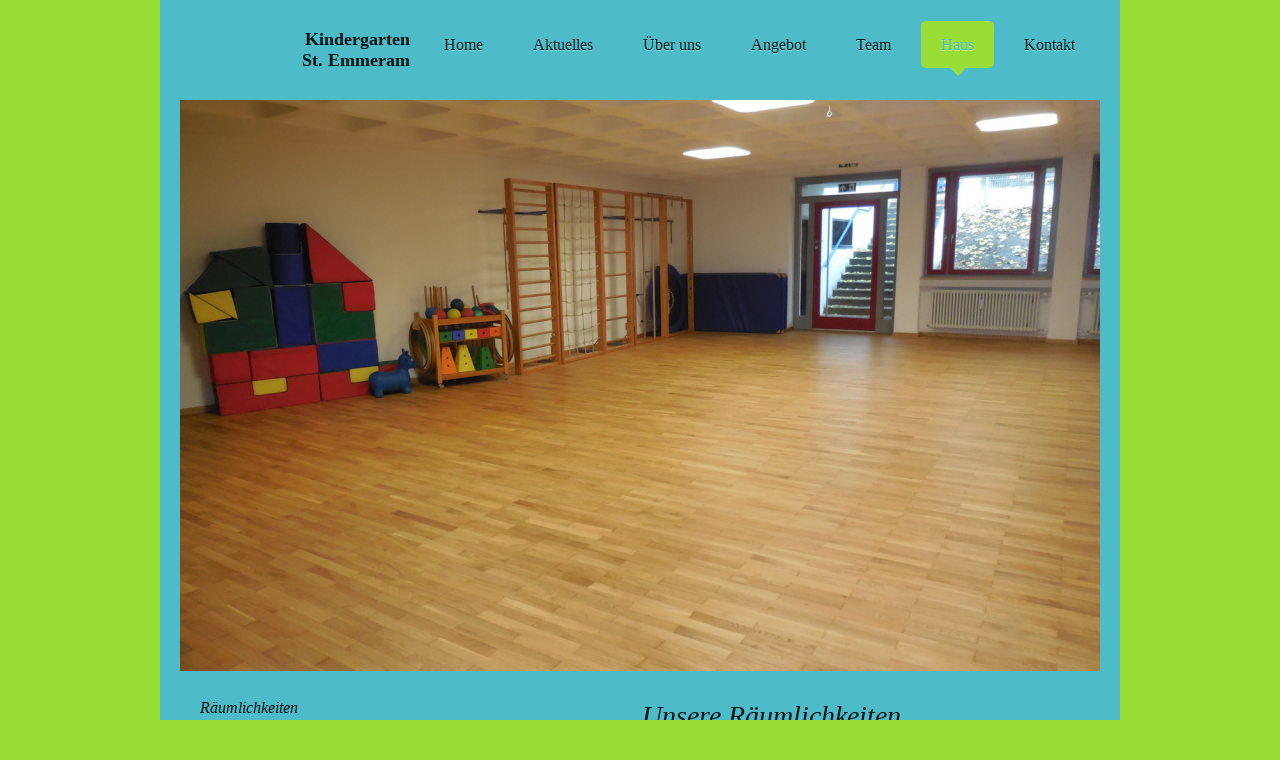

--- FILE ---
content_type: text/html; charset=UTF-8
request_url: https://www.kindergarten-st-emmeram.de/haus/r%C3%A4umlichkeiten/
body_size: 8161
content:
<!DOCTYPE html>
<html lang="de"  ><head prefix="og: http://ogp.me/ns# fb: http://ogp.me/ns/fb# business: http://ogp.me/ns/business#">
    <meta http-equiv="Content-Type" content="text/html; charset=utf-8"/>
    <meta name="generator" content="IONOS MyWebsite"/>
        
    <link rel="dns-prefetch" href="//cdn.website-start.de/"/>
    <link rel="dns-prefetch" href="//101.mod.mywebsite-editor.com"/>
    <link rel="dns-prefetch" href="https://101.sb.mywebsite-editor.com/"/>
    <link rel="shortcut icon" href="//cdn.website-start.de/favicon.ico"/>
        <title>Kindergarten St. Emmeram - Räumlichkeiten</title>
    <style type="text/css">@media screen and (max-device-width: 1024px) {.diyw a.switchViewWeb {display: inline !important;}}</style>
    <style type="text/css">@media screen and (min-device-width: 1024px) {
            .mediumScreenDisabled { display:block }
            .smallScreenDisabled { display:block }
        }
        @media screen and (max-device-width: 1024px) { .mediumScreenDisabled { display:none } }
        @media screen and (max-device-width: 568px) { .smallScreenDisabled { display:none } }
                @media screen and (min-width: 1024px) {
            .mobilepreview .mediumScreenDisabled { display:block }
            .mobilepreview .smallScreenDisabled { display:block }
        }
        @media screen and (max-width: 1024px) { .mobilepreview .mediumScreenDisabled { display:none } }
        @media screen and (max-width: 568px) { .mobilepreview .smallScreenDisabled { display:none } }</style>
    <meta name="viewport" content="width=device-width, initial-scale=1, maximum-scale=1, minimal-ui"/>

<meta name="format-detection" content="telephone=no"/>
        <meta name="keywords" content="Kindergarten, Kirche, Pfarrei St. Emmeram, Bistum Regensburg"/>
            <meta name="description" content="Neue Seite"/>
            <meta name="robots" content="index,follow"/>
        <link href="//cdn.website-start.de/templates/2111/style.css?1763478093678" rel="stylesheet" type="text/css"/>
    <link href="https://www.kindergarten-st-emmeram.de/s/style/theming.css?1707310380" rel="stylesheet" type="text/css"/>
    <link href="//cdn.website-start.de/app/cdn/min/group/web.css?1763478093678" rel="stylesheet" type="text/css"/>
<link href="//cdn.website-start.de/app/cdn/min/moduleserver/css/de_DE/common,shoppingbasket?1763478093678" rel="stylesheet" type="text/css"/>
    <link href="//cdn.website-start.de/app/cdn/min/group/mobilenavigation.css?1763478093678" rel="stylesheet" type="text/css"/>
    <link href="https://101.sb.mywebsite-editor.com/app/logstate2-css.php?site=595834203&amp;t=1769004196" rel="stylesheet" type="text/css"/>

<script type="text/javascript">
    /* <![CDATA[ */
var stagingMode = '';
    /* ]]> */
</script>
<script src="https://101.sb.mywebsite-editor.com/app/logstate-js.php?site=595834203&amp;t=1769004196"></script>

    <link href="//cdn.website-start.de/templates/2111/print.css?1763478093678" rel="stylesheet" media="print" type="text/css"/>
    <script type="text/javascript">
    /* <![CDATA[ */
    var systemurl = 'https://101.sb.mywebsite-editor.com/';
    var webPath = '/';
    var proxyName = '';
    var webServerName = 'www.kindergarten-st-emmeram.de';
    var sslServerUrl = 'https://www.kindergarten-st-emmeram.de';
    var nonSslServerUrl = 'http://www.kindergarten-st-emmeram.de';
    var webserverProtocol = 'http://';
    var nghScriptsUrlPrefix = '//101.mod.mywebsite-editor.com';
    var sessionNamespace = 'DIY_SB';
    var jimdoData = {
        cdnUrl:  '//cdn.website-start.de/',
        messages: {
            lightBox: {
    image : 'Bild',
    of: 'von'
}

        },
        isTrial: 0,
        pageId: 1885091    };
    var script_basisID = "595834203";

    diy = window.diy || {};
    diy.web = diy.web || {};

        diy.web.jsBaseUrl = "//cdn.website-start.de/s/build/";

    diy.context = diy.context || {};
    diy.context.type = diy.context.type || 'web';
    /* ]]> */
</script>

<script type="text/javascript" src="//cdn.website-start.de/app/cdn/min/group/web.js?1763478093678" crossorigin="anonymous"></script><script type="text/javascript" src="//cdn.website-start.de/s/build/web.bundle.js?1763478093678" crossorigin="anonymous"></script><script type="text/javascript" src="//cdn.website-start.de/app/cdn/min/group/mobilenavigation.js?1763478093678" crossorigin="anonymous"></script><script src="//cdn.website-start.de/app/cdn/min/moduleserver/js/de_DE/common,shoppingbasket?1763478093678"></script>
<script type="text/javascript" src="https://cdn.website-start.de/proxy/apps/static/resource/dependencies/"></script><script type="text/javascript">
                    if (typeof require !== 'undefined') {
                        require.config({
                            waitSeconds : 10,
                            baseUrl : 'https://cdn.website-start.de/proxy/apps/static/js/'
                        });
                    }
                </script><script type="text/javascript" src="//cdn.website-start.de/app/cdn/min/group/pfcsupport.js?1763478093678" crossorigin="anonymous"></script>    <meta property="og:type" content="business.business"/>
    <meta property="og:url" content="https://www.kindergarten-st-emmeram.de/haus/räumlichkeiten/"/>
    <meta property="og:title" content="Kindergarten St. Emmeram - Räumlichkeiten"/>
            <meta property="og:description" content="Neue Seite"/>
                <meta property="og:image" content="https://www.kindergarten-st-emmeram.de/s/img/emotionheader17862834.JPG"/>
        <meta property="business:contact_data:country_name" content="Deutschland"/>
    <meta property="business:contact_data:street_address" content="Birkenweg 16"/>
    <meta property="business:contact_data:locality" content="Bernkastel-Kues"/>
    <meta property="business:contact_data:region" content="300"/>
    <meta property="business:contact_data:email" content="tobias-schmitt1993@web.de"/>
    <meta property="business:contact_data:postal_code" content="54470"/>
    <meta property="business:contact_data:phone_number" content=" +49 6531 7232"/>
    
    
</head>


<body class="body   cc-pagemode-default diyfeSidebarLeft diy-market-de_DE" data-pageid="1885091" id="page-1885091">
    
    <div class="diyw">
        <div class="diyweb">
  
<nav id="diyfeMobileNav" class="diyfeCA diyfeCA2" role="navigation">
    <a title="Navigation aufklappen/zuklappen">Navigation aufklappen/zuklappen</a>
    <ul class="mainNav1"><li class=" hasSubNavigation"><a data-page-id="1884742" href="https://www.kindergarten-st-emmeram.de/" class=" level_1"><span>Home</span></a></li><li class=" hasSubNavigation"><a data-page-id="2122426" href="https://www.kindergarten-st-emmeram.de/aktuelles/" class=" level_1"><span>Aktuelles</span></a><span class="diyfeDropDownSubOpener">&nbsp;</span><div class="diyfeDropDownSubList diyfeCA diyfeCA3"><ul class="mainNav2"><li class=" hasSubNavigation"><a data-page-id="2166005" href="https://www.kindergarten-st-emmeram.de/aktuelles/speiseplan/" class=" level_2"><span>Speiseplan</span></a></li><li class=" hasSubNavigation"><a data-page-id="2123903" href="https://www.kindergarten-st-emmeram.de/aktuelles/--1/" class=" level_2"><span>---</span></a></li><li class=" hasSubNavigation"><a data-page-id="2169264" href="https://www.kindergarten-st-emmeram.de/aktuelles/-/" class=" level_2"><span>---</span></a></li></ul></div></li><li class=" hasSubNavigation"><a data-page-id="1884774" href="https://www.kindergarten-st-emmeram.de/über-uns/" class=" level_1"><span>Über uns</span></a><span class="diyfeDropDownSubOpener">&nbsp;</span><div class="diyfeDropDownSubList diyfeCA diyfeCA3"><ul class="mainNav2"><li class=" hasSubNavigation"><a data-page-id="1885032" href="https://www.kindergarten-st-emmeram.de/über-uns/leitbild/" class=" level_2"><span>Leitbild</span></a></li><li class=" hasSubNavigation"><a data-page-id="1885038" href="https://www.kindergarten-st-emmeram.de/über-uns/geschichte/" class=" level_2"><span>Geschichte</span></a></li><li class=" hasSubNavigation"><a data-page-id="1885039" href="https://www.kindergarten-st-emmeram.de/über-uns/träger/" class=" level_2"><span>Träger</span></a></li></ul></div></li><li class=" hasSubNavigation"><a data-page-id="1884743" href="https://www.kindergarten-st-emmeram.de/angebot/" class=" level_1"><span>Angebot</span></a><span class="diyfeDropDownSubOpener">&nbsp;</span><div class="diyfeDropDownSubList diyfeCA diyfeCA3"><ul class="mainNav2"><li class=" hasSubNavigation"><a data-page-id="1885083" href="https://www.kindergarten-st-emmeram.de/angebot/ziele-schwerpunkte/" class=" level_2"><span>Ziele &amp; Schwerpunkte</span></a></li><li class=" hasSubNavigation"><a data-page-id="1885084" href="https://www.kindergarten-st-emmeram.de/angebot/tagesablauf/" class=" level_2"><span>Tagesablauf</span></a></li><li class=" hasSubNavigation"><a data-page-id="1885085" href="https://www.kindergarten-st-emmeram.de/angebot/öffnungszeiten-und-ferienplanung/" class=" level_2"><span>Öffnungszeiten und Ferienplanung</span></a></li><li class=" hasSubNavigation"><a data-page-id="1885086" href="https://www.kindergarten-st-emmeram.de/angebot/verpflegung/" class=" level_2"><span>Verpflegung</span></a></li><li class=" hasSubNavigation"><a data-page-id="1885087" href="https://www.kindergarten-st-emmeram.de/angebot/beiträge-anmeldung/" class=" level_2"><span>Beiträge &amp; Anmeldung</span></a></li></ul></div></li><li class=" hasSubNavigation"><a data-page-id="1884744" href="https://www.kindergarten-st-emmeram.de/team/" class=" level_1"><span>Team</span></a><span class="diyfeDropDownSubOpener">&nbsp;</span><div class="diyfeDropDownSubList diyfeCA diyfeCA3"><ul class="mainNav2"><li class=" hasSubNavigation"><a data-page-id="1885090" href="https://www.kindergarten-st-emmeram.de/team/elternbeirat/" class=" level_2"><span>Elternbeirat</span></a></li></ul></div></li><li class="parent hasSubNavigation"><a data-page-id="1884777" href="https://www.kindergarten-st-emmeram.de/haus/" class="parent level_1"><span>Haus</span></a><span class="diyfeDropDownSubOpener">&nbsp;</span><div class="diyfeDropDownSubList diyfeCA diyfeCA3"><ul class="mainNav2"><li class="current hasSubNavigation"><a data-page-id="1885091" href="https://www.kindergarten-st-emmeram.de/haus/räumlichkeiten/" class="current level_2"><span>Räumlichkeiten</span></a></li><li class=" hasSubNavigation"><a data-page-id="2001160" href="https://www.kindergarten-st-emmeram.de/haus/galerie/" class=" level_2"><span>Galerie</span></a></li></ul></div></li><li class=" hasSubNavigation"><a data-page-id="1884772" href="https://www.kindergarten-st-emmeram.de/kontakt/" class=" level_1"><span>Kontakt</span></a><span class="diyfeDropDownSubOpener">&nbsp;</span><div class="diyfeDropDownSubList diyfeCA diyfeCA3"><ul class="mainNav2"><li class=" hasSubNavigation"><a data-page-id="1987374" href="https://www.kindergarten-st-emmeram.de/kontakt/impressum/" class=" level_2"><span>Impressum</span></a></li></ul></div></li></ul></nav>
	<div class="diywebLogoNav">
		<div class="diywebLiveArea">
			<div class="diywebMainGutter">
				<div class="diyfeGridGroup diyfeCA diyfeCA1">
					<div class="diywebLogo diyfeGE">
						<div class="diywebGutter">
							
    <style type="text/css" media="all">
        /* <![CDATA[ */
                .diyw #website-logo {
            text-align: right !important;
                        padding: 18px 0;
                    }
        
        
        .diyw #website-logo p.website-logo-text,
        .diyw #website-logo p.website-logo-text a.website-logo-text {
            text-align: right !important;
            font-family: Georgia, serif !important;
            font-size: 18px !important;
            font-style: normal !important;
            font-weight: bold !important;
        }
        
                /* ]]> */
    </style>

    <div id="website-logo">
    
                    <p class="website-logo-text "><a href="https://www.kindergarten-st-emmeram.de/" class="website-logo-text">Kindergarten <br/>
St. Emmeram</a>
            </p>
            </div>


						</div>
					</div>
					<div class="diywebNav diywebNavMain diywebNav1 diyfeCA2 diywebNavHorizontal diyfeGE">
						<div class="diywebGutter">
							<div class="webnavigation"><ul id="mainNav1" class="mainNav1"><li class="navTopItemGroup_1"><a data-page-id="1884742" href="https://www.kindergarten-st-emmeram.de/" class="level_1"><span>Home</span></a></li><li class="navTopItemGroup_2"><a data-page-id="2122426" href="https://www.kindergarten-st-emmeram.de/aktuelles/" class="level_1"><span>Aktuelles</span></a></li><li class="navTopItemGroup_3"><a data-page-id="1884774" href="https://www.kindergarten-st-emmeram.de/über-uns/" class="level_1"><span>Über uns</span></a></li><li class="navTopItemGroup_4"><a data-page-id="1884743" href="https://www.kindergarten-st-emmeram.de/angebot/" class="level_1"><span>Angebot</span></a></li><li class="navTopItemGroup_5"><a data-page-id="1884744" href="https://www.kindergarten-st-emmeram.de/team/" class="level_1"><span>Team</span></a></li><li class="navTopItemGroup_6"><a data-page-id="1884777" href="https://www.kindergarten-st-emmeram.de/haus/" class="parent level_1"><span>Haus</span></a></li><li class="navTopItemGroup_7"><a data-page-id="1884772" href="https://www.kindergarten-st-emmeram.de/kontakt/" class="level_1"><span>Kontakt</span></a></li></ul></div>
						</div>
					</div>
				</div>
			</div>
		</div>
	</div>
	<div class="diywebEmotionHeader">
		<div class="diywebLiveArea">
			<div class="diywebMainGutter">
				<div class="diyfeGE">
					<div class="diywebGutter">
					 <div id="diywebAppContainer1st"></div>
						
<style type="text/css" media="all">
.diyw div#emotion-header {
        max-width: 920px;
        max-height: 571px;
                background: #EEEEEE;
    }

.diyw div#emotion-header-title-bg {
    left: 0%;
    top: 20%;
    width: 100%;
    height: 15%;

    background-color: #FFFFFF;
    opacity: 0.50;
    filter: alpha(opacity = 50);
    display: none;}

.diyw div#emotion-header strong#emotion-header-title {
    left: 20%;
    top: 20%;
    color: #000000;
        font: normal normal 24px/120% Helvetica, 'Helvetica Neue', 'Trebuchet MS', sans-serif;
}

.diyw div#emotion-no-bg-container{
    max-height: 571px;
}

.diyw div#emotion-no-bg-container .emotion-no-bg-height {
    margin-top: 62.07%;
}
</style>
<div id="emotion-header" data-action="loadView" data-params="active" data-imagescount="10">
            <img src="https://www.kindergarten-st-emmeram.de/s/img/emotionheader17862834.JPG?1493113036.920px.571px" id="emotion-header-img" alt=""/>
            
        <div id="ehSlideshowPlaceholder">
            <div id="ehSlideShow">
                <div class="slide-container">
                                        <div style="background-color: #EEEEEE">
                            <img src="https://www.kindergarten-st-emmeram.de/s/img/emotionheader17862834.JPG?1493113036.920px.571px" alt=""/>
                        </div>
                                    </div>
            </div>
        </div>


        <script type="text/javascript">
        //<![CDATA[
                diy.module.emotionHeader.slideShow.init({ slides: [{"url":"https:\/\/www.kindergarten-st-emmeram.de\/s\/img\/emotionheader17862834.JPG?1493113036.920px.571px","image_alt":"","bgColor":"#EEEEEE"},{"url":"https:\/\/www.kindergarten-st-emmeram.de\/s\/img\/emotionheader17862834_1.JPG?1493113036.920px.571px","image_alt":"","bgColor":"#EEEEEE"},{"url":"https:\/\/www.kindergarten-st-emmeram.de\/s\/img\/emotionheader17862834_2.JPG?1493113036.920px.571px","image_alt":"","bgColor":"#EEEEEE"},{"url":"https:\/\/www.kindergarten-st-emmeram.de\/s\/img\/emotionheader17862834_3.JPG?1493113036.920px.571px","image_alt":"","bgColor":"#EEEEEE"},{"url":"https:\/\/www.kindergarten-st-emmeram.de\/s\/img\/emotionheader17862834_4.JPG?1493113036.920px.571px","image_alt":"","bgColor":"#EEEEEE"},{"url":"https:\/\/www.kindergarten-st-emmeram.de\/s\/img\/emotionheader17862834_5.JPG?1493113036.920px.571px","image_alt":"","bgColor":"#EEEEEE"},{"url":"https:\/\/www.kindergarten-st-emmeram.de\/s\/img\/emotionheader17862834_6.JPG?1493113036.920px.571px","image_alt":"","bgColor":"#EEEEEE"},{"url":"https:\/\/www.kindergarten-st-emmeram.de\/s\/img\/emotionheader17862834_7.JPG?1493113036.920px.571px","image_alt":"","bgColor":"#EEEEEE"},{"url":"https:\/\/www.kindergarten-st-emmeram.de\/s\/img\/emotionheader17862834_8.JPG?1493113036.920px.571px","image_alt":"","bgColor":"#EEEEEE"},{"url":"https:\/\/www.kindergarten-st-emmeram.de\/s\/img\/emotionheader17862834_9.JPG?1493113036.920px.571px","image_alt":"","bgColor":"#EEEEEE"}] });
        //]]>
        </script>

    
    
    
            <strong id="emotion-header-title" style="text-align: left"></strong>
                    <div class="notranslate">
                <svg xmlns="http://www.w3.org/2000/svg" version="1.1" id="emotion-header-title-svg" viewBox="0 0 920 571" preserveAspectRatio="xMinYMin meet"><text style="font-family:Helvetica, 'Helvetica Neue', 'Trebuchet MS', sans-serif;font-size:24px;font-style:normal;font-weight:normal;fill:#000000;line-height:1.2em;"><tspan x="0" style="text-anchor: start" dy="0.95em"> </tspan></text></svg>
            </div>
            
    
    <script type="text/javascript">
    //<![CDATA[
    (function ($) {
        function enableSvgTitle() {
                        var titleSvg = $('svg#emotion-header-title-svg'),
                titleHtml = $('#emotion-header-title'),
                emoWidthAbs = 920,
                emoHeightAbs = 571,
                offsetParent,
                titlePosition,
                svgBoxWidth,
                svgBoxHeight;

                        if (titleSvg.length && titleHtml.length) {
                offsetParent = titleHtml.offsetParent();
                titlePosition = titleHtml.position();
                svgBoxWidth = titleHtml.width();
                svgBoxHeight = titleHtml.height();

                                titleSvg.get(0).setAttribute('viewBox', '0 0 ' + svgBoxWidth + ' ' + svgBoxHeight);
                titleSvg.css({
                   left: Math.roundTo(100 * titlePosition.left / offsetParent.width(), 3) + '%',
                   top: Math.roundTo(100 * titlePosition.top / offsetParent.height(), 3) + '%',
                   width: Math.roundTo(100 * svgBoxWidth / emoWidthAbs, 3) + '%',
                   height: Math.roundTo(100 * svgBoxHeight / emoHeightAbs, 3) + '%'
                });

                titleHtml.css('visibility','hidden');
                titleSvg.css('visibility','visible');
            }
        }

        
            var posFunc = function($, overrideSize) {
                var elems = [], containerWidth, containerHeight;
                                    elems.push({
                        selector: '#emotion-header-title',
                        overrideSize: true,
                        horPos: 48.18,
                        vertPos: 35.24                    });
                    lastTitleWidth = $('#emotion-header-title').width();
                                                elems.push({
                    selector: '#emotion-header-title-bg',
                    horPos: 0,
                    vertPos: 23.53                });
                                
                containerWidth = parseInt('920');
                containerHeight = parseInt('571');

                for (var i = 0; i < elems.length; ++i) {
                    var el = elems[i],
                        $el = $(el.selector),
                        pos = {
                            left: el.horPos,
                            top: el.vertPos
                        };
                    if (!$el.length) continue;
                    var anchorPos = $el.anchorPosition();
                    anchorPos.$container = $('#emotion-header');

                    if (overrideSize === true || el.overrideSize === true) {
                        anchorPos.setContainerSize(containerWidth, containerHeight);
                    } else {
                        anchorPos.setContainerSize(null, null);
                    }

                    var pxPos = anchorPos.fromAnchorPosition(pos),
                        pcPos = anchorPos.toPercentPosition(pxPos);

                    var elPos = {};
                    if (!isNaN(parseFloat(pcPos.top)) && isFinite(pcPos.top)) {
                        elPos.top = pcPos.top + '%';
                    }
                    if (!isNaN(parseFloat(pcPos.left)) && isFinite(pcPos.left)) {
                        elPos.left = pcPos.left + '%';
                    }
                    $el.css(elPos);
                }

                // switch to svg title
                enableSvgTitle();
            };

                        var $emotionImg = jQuery('#emotion-header-img');
            if ($emotionImg.length > 0) {
                // first position the element based on stored size
                posFunc(jQuery, true);

                // trigger reposition using the real size when the element is loaded
                var ehLoadEvTriggered = false;
                $emotionImg.one('load', function(){
                    posFunc(jQuery);
                    ehLoadEvTriggered = true;
                                        diy.module.emotionHeader.slideShow.start();
                                    }).each(function() {
                                        if(this.complete || typeof this.complete === 'undefined') {
                        jQuery(this).load();
                    }
                });

                                noLoadTriggeredTimeoutId = setTimeout(function() {
                    if (!ehLoadEvTriggered) {
                        posFunc(jQuery);
                    }
                    window.clearTimeout(noLoadTriggeredTimeoutId)
                }, 5000);//after 5 seconds
            } else {
                jQuery(function(){
                    posFunc(jQuery);
                });
            }

                        if (jQuery.isBrowser && jQuery.isBrowser.ie8) {
                var longTitleRepositionCalls = 0;
                longTitleRepositionInterval = setInterval(function() {
                    if (lastTitleWidth > 0 && lastTitleWidth != jQuery('#emotion-header-title').width()) {
                        posFunc(jQuery);
                    }
                    longTitleRepositionCalls++;
                    // try this for 5 seconds
                    if (longTitleRepositionCalls === 5) {
                        window.clearInterval(longTitleRepositionInterval);
                    }
                }, 1000);//each 1 second
            }

            }(jQuery));
    //]]>
    </script>

    </div>

					</div>
				</div>
			</div>
		</div>
	</div>
	<div class="diywebContent">
		<div class="diywebLiveArea">
			<div class="diywebMainGutter">
				<div class="diyfeGridGroup diyfeCA diyfeCA1">
					<div class="diywebMain diyfeGE">
						<div class="diywebGutter">
							
        <div id="content_area">
        	<div id="content_start"></div>
        	
        
        <div id="matrix_2122265" class="sortable-matrix" data-matrixId="2122265"><div class="n module-type-spacer diyfeLiveArea "> <div class="the-spacer id17859403" style="height: 26px;">
</div>
 </div><div class="n module-type-header diyfeLiveArea "> <h1><span class="diyfeDecoration">Unsere Räumlichkeiten</span></h1> </div><div class="n module-type-hr diyfeLiveArea "> <div style="padding: 0px 0px">
    <div class="hr"></div>
</div>
 </div><div class="n module-type-text diyfeLiveArea "> <div> </div>
<div>
<p style="font-size:16px;line-height:29.6999988555908px;text-align:justify;"><span style="font-family:arial,sans-serif;">Unsere Einrichtung verfügt über drei Gruppenzimmer, von denen jeder Raum
kindgerecht und individuell eingerichtet ist, mit einem „Spielhaus“ (auf zwei Ebenen) ausgestattet sowie in verschiedene Ecken unterteilt ist: Bau-, Puppen-, Kuschel-, Leseecke, zeitlich und
thematisch veränderbar als Frisierecke, Musikecke,  Kaufladen, Weihnachtsecke (in der Adventszeit), ....</span></p>
<p style="font-size:16px;line-height:29.6999988555908px;text-align:justify;"> </p>
<p style="font-size:16px;line-height:29.6999988555908px;text-align:justify;"><span style="font-family:arial,sans-serif;">Zusätzlich ist jedem Gruppenraum für Einzelförderung und Kleingruppenarbeit
ein Intensivraum angegliedert der während der Freispielzeit als „Malzimmer“ für kreatives Arbeiten im Freispiel oder in Gemeinschaft genutzt wird.</span></p>
<p style="font-size:16px;line-height:29.6999988555908px;text-align:justify;"> </p>
<p style="font-size:16px;line-height:29.6999988555908px;text-align:justify;"><span style="font-family:arial,sans-serif;">In den Gruppenräumen wird zur Mittagszeit das Mittagessen eingenommen, im
Anschluss daran findet u.a. in den Gruppenzimmern jeweils die Mittagsbetreuung in Form von altersspezifischen „Ruhegruppen“ statt.</span></p>
<p style="font-size:16px;line-height:29.6999988555908px;text-align:justify;"> </p>
<p style="font-size:16px;line-height:29.6999988555908px;text-align:justify;"><span style="font-family:arial,sans-serif;"><span style="font-size:12pt;">Neben den gruppeneigenen Räumen befinden sich in
unserem Kindergarten noch diverse Räumlichkeiten zur Verfügung, die gruppenübergreifend oder gemeinschaftlich genutzt werden, so z.B.</span></span></p>
<p style="font-size:16px;line-height:29.6999988555908px;text-align:justify;"> </p>
<p style="font-size:16px;line-height:29.6999988555908px;text-align:justify;"><span style="font-family:arial,sans-serif;"><span style="font-size:12pt;">der </span></span><span style="color:#0c7de4;"><span style="font-family:arial,sans-serif;">Turnraum</span></span> <span style="font-family:arial,sans-serif;">(für wöchentliche Turnstunden, sowie für Lauf- und Bewegungsspiele
zwischendurch),</span></p>
<p style="font-size:16px;line-height:29.6999988555908px;text-align:justify;"> </p>
<p style="font-size:16px;line-height:29.6999988555908px;text-align:justify;"><span style="font-family:arial,sans-serif;">das </span><span style="color:#0c7de4;"><span style="font-family:arial,sans-serif;">Musikzimmer</span></span> <span style="font-family:arial,sans-serif;">(für regelmäßige Einheiten aus dem musischen und musikalischen Bereich wie Spielen mit
Orff-Instrumenten, Tänze und die musikalische Früherziehung, die wöchentlich angeboten wird.),</span></p>
<p style="font-size:16px;line-height:29.6999988555908px;text-align:justify;"> </p>
<p style="font-size:16px;line-height:29.6999988555908px;text-align:justify;"><span style="font-family:arial,sans-serif;">das </span><span style="color:#0c7de4;"><span style="font-family:arial,sans-serif;">Traumzimmer</span></span> <span style="font-family:arial,sans-serif;">(als Ort der Geborgenheit, in dem sich die Kinder wohlfühlen, sich ausruhen und träumen, wo
vor allem die Sinne und die taktile Wahrnehmung der Kinder angesprochen werden. Dieser Raum wird ausschließlich mit einzelnen Kindern oder einer Kleinstgruppe genutzt)</span></p>
<p style="font-size:16px;line-height:29.6999988555908px;text-align:justify;"> </p>
<p style="font-size:16px;line-height:29.6999988555908px;text-align:justify;"><span style="font-family:arial,sans-serif;">Der </span><span style="color:#0c7de4;"><span style="font-family:arial,sans-serif;">Sanitärraum</span></span> <span style="font-family:arial,sans-serif;">mit Toiletten und Dusche.</span></p>
<p style="font-size:16px;line-height:29.6999988555908px;text-align:justify;"> </p>
<p style="font-size:16px;line-height:29.6999988555908px;text-align:justify;"><span style="font-family:arial,sans-serif;">Der </span><span style="color:#0c7de4;"><span style="font-family:arial,sans-serif;">Schlafraum</span></span> <span style="font-family:arial,sans-serif;">(für den Mittagsschlaf unserer „Kleinsten“)</span></p>
<p style="font-size:16px;line-height:29.6999988555908px;text-align:justify;"> </p>
<p style="font-size:16px;line-height:29.6999988555908px;text-align:justify;"><span style="font-family:arial,sans-serif;">Unser </span><span style="color:#548dd4;"><span style="font-family:arial,sans-serif;"><span style="font-size:12pt;">Garten</span></span></span> <span style="font-family:arial,sans-serif;"><span style="font-size:12pt;">ist vom Straßenbereich aus
nicht einsehbar. Für die Kinder bedeutet er einen sicheren und ruhigen Spielbereich, der aufgrund seiner beschaulichen Lage auch das Gefühl von Geborgenheit vermittelt. Hier können die Kinder ihren
natürlichen Drang nach Bewegung ausleben, nach Herzenslust rennen, toben, Ball spielen, klettern, sowie ihren Kräfteüberschuss und eventuelle Aggressionen abbauen bzw. positiv
verwerten.</span></span></p>
<p style="font-size:16px;line-height:29.6999988555908px;text-align:justify;"> </p>
<p style="font-size:16px;line-height:29.6999988555908px;text-align:justify;"><span style="font-family:arial,sans-serif;"><span style="font-size:12pt;">Durch den regelmäßigen Aufenthalt im Freien, der
vor allem auch der Gesundheit zugutekommt, erleben die Kinder darüber hinaus die Veränderungen der Natur, werden dafür sensibilisiert und lernen, Verantwortung für die Umwelt zu
übernehmen.</span></span></p>
</div> </div></div>
        
        
        </div>
						</div>
					</div>
					<div class="diywebSecondary diyfeGE diyfeCA diyfeCA3">
						<div class="diywebNav diywebNav23 diywebHideOnSmall">
							<div class="diyfeGE">
								<div class="diywebGutter">
									<div class="webnavigation"><ul id="mainNav2" class="mainNav2"><li class="navTopItemGroup_0"><a data-page-id="1885091" href="https://www.kindergarten-st-emmeram.de/haus/räumlichkeiten/" class="current level_2"><span>Räumlichkeiten</span></a></li><li class="navTopItemGroup_0"><a data-page-id="2001160" href="https://www.kindergarten-st-emmeram.de/haus/galerie/" class="level_2"><span>Galerie</span></a></li></ul></div>
								</div>
							</div>
						</div>
						<div class="diywebSidebar">
							<div class="diyfeGE">
								<div class="diywebGutter">
									<div id="matrix_2121477" class="sortable-matrix" data-matrixId="2121477"><div class="n module-type-text diyfeLiveArea "> <p><span style="color:#666666;">Kindergarten St. Emmeram</span></p>
<p><span style="color:#666666;">Grünes Gässchen 4</span></p>
<p><span style="color:#666666;">93047 Regensburg</span></p>
<p> </p>
<p><span style="color:#666666;">Telefon: 0941-54020</span></p>
<p><span style="color:#666666;">Email:</span> <span style="font-size:14px;"><a href="mailto:kita.st-emmeram.regensburg@bistum-regensburg.de"><span style="color:#666666;"><span style="text-decoration:none;text-underline:none;"><span style="font-family:arial,sans-serif;">kita.st-emmeram.regensburg@bistum-regensburg.de</span></span></span></a></span></p>
<p> </p> </div><div class="n module-type-text diyfeLiveArea "> <p><span style="color:#666666;">Besuchen Sie auch die</span> <a href="http://www.st-emmeram-regensburg.de/" target="_blank"><span style="color:#666666;">Website</span></a> <span style="color:#666666;">der Pfarrei St. Emmeram Regensburg und folgen Sie ihr auf </span><a href="https://www.facebook.com/Basilika.St.Emmeram?fref=ts" target="_blank"><span style="color:#666666;">Facebook</span></a></p>
<p> </p>
<p> </p> </div><div class="n module-type-webcomponent-facebookLike diyfeLiveArea "> <div id="webcomponent_20b0d36c-c2f7-481b-86ac-6dd38e5c02d5_web" class="diysdk_facebook_facebookLike web_view webcomponent diyApp">
<div class="fb-root"></div>
<div class="alignment align_left" style="width:auto;">
    <div class="fb-like" data-href="" data-colorscheme="light" data-layout="button_count" data-action="like" data-show-faces="true" data-send="1" style="z-index:2;"></div>
</div>
</div><script type="text/javascript">/* <![CDATA[ */
var data = {"instance":{"data":{"configUrl":"\/\/connect.facebook.net\/de_DE\/sdk.js","configId":"535144533232457","version":"v2.3"},"name":"facebookLike","localizedName":"Facebook Like","id":"20b0d36c-c2f7-481b-86ac-6dd38e5c02d5","view":"web","app":{"version":"1.0","name":"facebook","id":"66D7F385-232B-43DC-93DE-D5FE8B7BA3EA"},"isSitebuilder":false,"environmentConfig":{"isSitebuilder":false,"staticUrlPrefix":"https:\/\/cdn.website-start.de\/proxy\/apps\/otea5i"}},"resources":{"css":["https:\/\/cdn.website-start.de\/proxy\/apps\/otea5i\/s\/diy\/basic\/public\/css\/basic.css?rev-1572433100=","https:\/\/cdn.website-start.de\/proxy\/apps\/otea5i\/s\/facebook\/facebookLike\/public\/css\/web.css?rev-1572433100="],"js":["order!https:\/\/cdn.website-start.de\/proxy\/apps\/otea5i\/s\/facebook\/facebookLike\/public\/js\/facebookLike.js?rev-1572433100=","order!https:\/\/cdn.website-start.de\/proxy\/apps\/otea5i\/api\/app\/facebook\/translation\/de_DE?rev-1572433100="]},"embeddedComponents":[]};
var baseSaveUrl = '/proxy/apps/';
var instanceCreator = new diysdk.webcomponentIntegrator();
instanceCreator.create(data, baseSaveUrl);
/* ]]> */</script> </div></div>
								</div>
							</div>
						</div>
					</div>
				</div>
			</div>
		</div>
	</div>
	<div class="diywebFooter">
		<div class="diywebLiveArea">
			<div class="diywebMainGutter">
				<div class="diyfeGE diywebPull diyfeCA diyfeCA4">
					<div class="diywebGutter">
						<div id="contentfooter">
    <div class="leftrow">
                        <a rel="nofollow" href="javascript:window.print();">
                    <img class="inline" height="14" width="18" src="//cdn.website-start.de/s/img/cc/printer.gif" alt=""/>
                    Druckversion                </a> <span class="footer-separator">|</span>
                <a href="https://www.kindergarten-st-emmeram.de/sitemap/">Sitemap</a>
                        <br/> © Kindergarten St. Emmeram
            </div>
    <script type="text/javascript">
        window.diy.ux.Captcha.locales = {
            generateNewCode: 'Neuen Code generieren',
            enterCode: 'Bitte geben Sie den Code ein'
        };
        window.diy.ux.Cap2.locales = {
            generateNewCode: 'Neuen Code generieren',
            enterCode: 'Bitte geben Sie den Code ein'
        };
    </script>
    <div class="rightrow">
                    <span class="loggedout">
                <a rel="nofollow" id="login" href="https://login.1and1-editor.com/595834203/www.kindergarten-st-emmeram.de/de?pageId=1885091">
                    Login                </a>
            </span>
                <p><a class="diyw switchViewWeb" href="javascript:switchView('desktop');">Webansicht</a><a class="diyw switchViewMobile" href="javascript:switchView('mobile');">Mobile-Ansicht</a></p>
                <span class="loggedin">
            <a rel="nofollow" id="logout" href="https://101.sb.mywebsite-editor.com/app/cms/logout.php">Logout</a> <span class="footer-separator">|</span>
            <a rel="nofollow" id="edit" href="https://101.sb.mywebsite-editor.com/app/595834203/1885091/">Seite bearbeiten</a>
        </span>
    </div>
</div>
            <div id="loginbox" class="hidden">
                <script type="text/javascript">
                    /* <![CDATA[ */
                    function forgotpw_popup() {
                        var url = 'https://passwort.1und1.de/xml/request/RequestStart';
                        fenster = window.open(url, "fenster1", "width=600,height=400,status=yes,scrollbars=yes,resizable=yes");
                        // IE8 doesn't return the window reference instantly or at all.
                        // It may appear the call failed and fenster is null
                        if (fenster && fenster.focus) {
                            fenster.focus();
                        }
                    }
                    /* ]]> */
                </script>
                                <img class="logo" src="//cdn.website-start.de/s/img/logo.gif" alt="IONOS" title="IONOS"/>

                <div id="loginboxOuter"></div>
            </div>
        

					</div>
				</div>
			</div>
		</div>
	</div>
</div>    </div>

    
    </body>


<!-- rendered at Tue, 02 Dec 2025 21:26:30 +0100 -->
</html>
